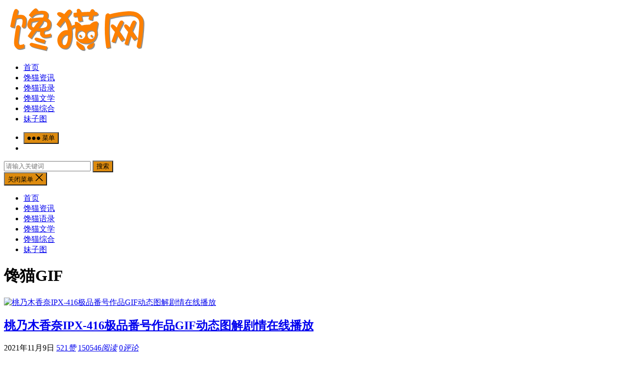

--- FILE ---
content_type: text/html; charset=UTF-8
request_url: https://www.chanmao123.com/gif
body_size: 13151
content:
<!DOCTYPE html>
<html lang="zh-CN">
<head>
<meta charset="UTF-8">
<meta name="viewport" content="width=device-width, initial-scale=1">
<meta http-equiv="X-UA-Compatible" content="IE=edge">
<meta name="HandheldFriendly" content="true">
<link rel="profile" href="http://gmpg.org/xfn/11">
<meta name='robots' content='max-image-preview:large' />
<link rel="alternate" type="application/rss+xml" title="馋猫网 &raquo; Feed" href="https://www.chanmao123.com/feed" />
<link rel="alternate" type="application/rss+xml" title="馋猫网 &raquo; 评论 Feed" href="https://www.chanmao123.com/comments/feed" />
<link rel="alternate" type="application/rss+xml" title="馋猫网 &raquo; 馋猫GIF 分类 Feed" href="https://www.chanmao123.com/gif/feed" />
<script type="text/javascript">
/* <![CDATA[ */
window._wpemojiSettings = {"baseUrl":"https:\/\/s.w.org\/images\/core\/emoji\/14.0.0\/72x72\/","ext":".png","svgUrl":"https:\/\/s.w.org\/images\/core\/emoji\/14.0.0\/svg\/","svgExt":".svg","source":{"concatemoji":"https:\/\/www.chanmao123.com\/wp-includes\/js\/wp-emoji-release.min.js?ver=6.4.3"}};
/*! This file is auto-generated */
!function(i,n){var o,s,e;function c(e){try{var t={supportTests:e,timestamp:(new Date).valueOf()};sessionStorage.setItem(o,JSON.stringify(t))}catch(e){}}function p(e,t,n){e.clearRect(0,0,e.canvas.width,e.canvas.height),e.fillText(t,0,0);var t=new Uint32Array(e.getImageData(0,0,e.canvas.width,e.canvas.height).data),r=(e.clearRect(0,0,e.canvas.width,e.canvas.height),e.fillText(n,0,0),new Uint32Array(e.getImageData(0,0,e.canvas.width,e.canvas.height).data));return t.every(function(e,t){return e===r[t]})}function u(e,t,n){switch(t){case"flag":return n(e,"\ud83c\udff3\ufe0f\u200d\u26a7\ufe0f","\ud83c\udff3\ufe0f\u200b\u26a7\ufe0f")?!1:!n(e,"\ud83c\uddfa\ud83c\uddf3","\ud83c\uddfa\u200b\ud83c\uddf3")&&!n(e,"\ud83c\udff4\udb40\udc67\udb40\udc62\udb40\udc65\udb40\udc6e\udb40\udc67\udb40\udc7f","\ud83c\udff4\u200b\udb40\udc67\u200b\udb40\udc62\u200b\udb40\udc65\u200b\udb40\udc6e\u200b\udb40\udc67\u200b\udb40\udc7f");case"emoji":return!n(e,"\ud83e\udef1\ud83c\udffb\u200d\ud83e\udef2\ud83c\udfff","\ud83e\udef1\ud83c\udffb\u200b\ud83e\udef2\ud83c\udfff")}return!1}function f(e,t,n){var r="undefined"!=typeof WorkerGlobalScope&&self instanceof WorkerGlobalScope?new OffscreenCanvas(300,150):i.createElement("canvas"),a=r.getContext("2d",{willReadFrequently:!0}),o=(a.textBaseline="top",a.font="600 32px Arial",{});return e.forEach(function(e){o[e]=t(a,e,n)}),o}function t(e){var t=i.createElement("script");t.src=e,t.defer=!0,i.head.appendChild(t)}"undefined"!=typeof Promise&&(o="wpEmojiSettingsSupports",s=["flag","emoji"],n.supports={everything:!0,everythingExceptFlag:!0},e=new Promise(function(e){i.addEventListener("DOMContentLoaded",e,{once:!0})}),new Promise(function(t){var n=function(){try{var e=JSON.parse(sessionStorage.getItem(o));if("object"==typeof e&&"number"==typeof e.timestamp&&(new Date).valueOf()<e.timestamp+604800&&"object"==typeof e.supportTests)return e.supportTests}catch(e){}return null}();if(!n){if("undefined"!=typeof Worker&&"undefined"!=typeof OffscreenCanvas&&"undefined"!=typeof URL&&URL.createObjectURL&&"undefined"!=typeof Blob)try{var e="postMessage("+f.toString()+"("+[JSON.stringify(s),u.toString(),p.toString()].join(",")+"));",r=new Blob([e],{type:"text/javascript"}),a=new Worker(URL.createObjectURL(r),{name:"wpTestEmojiSupports"});return void(a.onmessage=function(e){c(n=e.data),a.terminate(),t(n)})}catch(e){}c(n=f(s,u,p))}t(n)}).then(function(e){for(var t in e)n.supports[t]=e[t],n.supports.everything=n.supports.everything&&n.supports[t],"flag"!==t&&(n.supports.everythingExceptFlag=n.supports.everythingExceptFlag&&n.supports[t]);n.supports.everythingExceptFlag=n.supports.everythingExceptFlag&&!n.supports.flag,n.DOMReady=!1,n.readyCallback=function(){n.DOMReady=!0}}).then(function(){return e}).then(function(){var e;n.supports.everything||(n.readyCallback(),(e=n.source||{}).concatemoji?t(e.concatemoji):e.wpemoji&&e.twemoji&&(t(e.twemoji),t(e.wpemoji)))}))}((window,document),window._wpemojiSettings);
/* ]]> */
</script>
<style id='wp-emoji-styles-inline-css' type='text/css'>

	img.wp-smiley, img.emoji {
		display: inline !important;
		border: none !important;
		box-shadow: none !important;
		height: 1em !important;
		width: 1em !important;
		margin: 0 0.07em !important;
		vertical-align: -0.1em !important;
		background: none !important;
		padding: 0 !important;
	}
</style>
<link rel='stylesheet' id='wp-block-library-css' href='https://www.chanmao123.com/wp-includes/css/dist/block-library/style.min.css?ver=6.4.3' type='text/css' media='all' />
<style id='classic-theme-styles-inline-css' type='text/css'>
/*! This file is auto-generated */
.wp-block-button__link{color:#fff;background-color:#32373c;border-radius:9999px;box-shadow:none;text-decoration:none;padding:calc(.667em + 2px) calc(1.333em + 2px);font-size:1.125em}.wp-block-file__button{background:#32373c;color:#fff;text-decoration:none}
</style>
<style id='global-styles-inline-css' type='text/css'>
body{--wp--preset--color--black: #000000;--wp--preset--color--cyan-bluish-gray: #abb8c3;--wp--preset--color--white: #ffffff;--wp--preset--color--pale-pink: #f78da7;--wp--preset--color--vivid-red: #cf2e2e;--wp--preset--color--luminous-vivid-orange: #ff6900;--wp--preset--color--luminous-vivid-amber: #fcb900;--wp--preset--color--light-green-cyan: #7bdcb5;--wp--preset--color--vivid-green-cyan: #00d084;--wp--preset--color--pale-cyan-blue: #8ed1fc;--wp--preset--color--vivid-cyan-blue: #0693e3;--wp--preset--color--vivid-purple: #9b51e0;--wp--preset--gradient--vivid-cyan-blue-to-vivid-purple: linear-gradient(135deg,rgba(6,147,227,1) 0%,rgb(155,81,224) 100%);--wp--preset--gradient--light-green-cyan-to-vivid-green-cyan: linear-gradient(135deg,rgb(122,220,180) 0%,rgb(0,208,130) 100%);--wp--preset--gradient--luminous-vivid-amber-to-luminous-vivid-orange: linear-gradient(135deg,rgba(252,185,0,1) 0%,rgba(255,105,0,1) 100%);--wp--preset--gradient--luminous-vivid-orange-to-vivid-red: linear-gradient(135deg,rgba(255,105,0,1) 0%,rgb(207,46,46) 100%);--wp--preset--gradient--very-light-gray-to-cyan-bluish-gray: linear-gradient(135deg,rgb(238,238,238) 0%,rgb(169,184,195) 100%);--wp--preset--gradient--cool-to-warm-spectrum: linear-gradient(135deg,rgb(74,234,220) 0%,rgb(151,120,209) 20%,rgb(207,42,186) 40%,rgb(238,44,130) 60%,rgb(251,105,98) 80%,rgb(254,248,76) 100%);--wp--preset--gradient--blush-light-purple: linear-gradient(135deg,rgb(255,206,236) 0%,rgb(152,150,240) 100%);--wp--preset--gradient--blush-bordeaux: linear-gradient(135deg,rgb(254,205,165) 0%,rgb(254,45,45) 50%,rgb(107,0,62) 100%);--wp--preset--gradient--luminous-dusk: linear-gradient(135deg,rgb(255,203,112) 0%,rgb(199,81,192) 50%,rgb(65,88,208) 100%);--wp--preset--gradient--pale-ocean: linear-gradient(135deg,rgb(255,245,203) 0%,rgb(182,227,212) 50%,rgb(51,167,181) 100%);--wp--preset--gradient--electric-grass: linear-gradient(135deg,rgb(202,248,128) 0%,rgb(113,206,126) 100%);--wp--preset--gradient--midnight: linear-gradient(135deg,rgb(2,3,129) 0%,rgb(40,116,252) 100%);--wp--preset--font-size--small: 13px;--wp--preset--font-size--medium: 20px;--wp--preset--font-size--large: 36px;--wp--preset--font-size--x-large: 42px;--wp--preset--spacing--20: 0.44rem;--wp--preset--spacing--30: 0.67rem;--wp--preset--spacing--40: 1rem;--wp--preset--spacing--50: 1.5rem;--wp--preset--spacing--60: 2.25rem;--wp--preset--spacing--70: 3.38rem;--wp--preset--spacing--80: 5.06rem;--wp--preset--shadow--natural: 6px 6px 9px rgba(0, 0, 0, 0.2);--wp--preset--shadow--deep: 12px 12px 50px rgba(0, 0, 0, 0.4);--wp--preset--shadow--sharp: 6px 6px 0px rgba(0, 0, 0, 0.2);--wp--preset--shadow--outlined: 6px 6px 0px -3px rgba(255, 255, 255, 1), 6px 6px rgba(0, 0, 0, 1);--wp--preset--shadow--crisp: 6px 6px 0px rgba(0, 0, 0, 1);}:where(.is-layout-flex){gap: 0.5em;}:where(.is-layout-grid){gap: 0.5em;}body .is-layout-flow > .alignleft{float: left;margin-inline-start: 0;margin-inline-end: 2em;}body .is-layout-flow > .alignright{float: right;margin-inline-start: 2em;margin-inline-end: 0;}body .is-layout-flow > .aligncenter{margin-left: auto !important;margin-right: auto !important;}body .is-layout-constrained > .alignleft{float: left;margin-inline-start: 0;margin-inline-end: 2em;}body .is-layout-constrained > .alignright{float: right;margin-inline-start: 2em;margin-inline-end: 0;}body .is-layout-constrained > .aligncenter{margin-left: auto !important;margin-right: auto !important;}body .is-layout-constrained > :where(:not(.alignleft):not(.alignright):not(.alignfull)){max-width: var(--wp--style--global--content-size);margin-left: auto !important;margin-right: auto !important;}body .is-layout-constrained > .alignwide{max-width: var(--wp--style--global--wide-size);}body .is-layout-flex{display: flex;}body .is-layout-flex{flex-wrap: wrap;align-items: center;}body .is-layout-flex > *{margin: 0;}body .is-layout-grid{display: grid;}body .is-layout-grid > *{margin: 0;}:where(.wp-block-columns.is-layout-flex){gap: 2em;}:where(.wp-block-columns.is-layout-grid){gap: 2em;}:where(.wp-block-post-template.is-layout-flex){gap: 1.25em;}:where(.wp-block-post-template.is-layout-grid){gap: 1.25em;}.has-black-color{color: var(--wp--preset--color--black) !important;}.has-cyan-bluish-gray-color{color: var(--wp--preset--color--cyan-bluish-gray) !important;}.has-white-color{color: var(--wp--preset--color--white) !important;}.has-pale-pink-color{color: var(--wp--preset--color--pale-pink) !important;}.has-vivid-red-color{color: var(--wp--preset--color--vivid-red) !important;}.has-luminous-vivid-orange-color{color: var(--wp--preset--color--luminous-vivid-orange) !important;}.has-luminous-vivid-amber-color{color: var(--wp--preset--color--luminous-vivid-amber) !important;}.has-light-green-cyan-color{color: var(--wp--preset--color--light-green-cyan) !important;}.has-vivid-green-cyan-color{color: var(--wp--preset--color--vivid-green-cyan) !important;}.has-pale-cyan-blue-color{color: var(--wp--preset--color--pale-cyan-blue) !important;}.has-vivid-cyan-blue-color{color: var(--wp--preset--color--vivid-cyan-blue) !important;}.has-vivid-purple-color{color: var(--wp--preset--color--vivid-purple) !important;}.has-black-background-color{background-color: var(--wp--preset--color--black) !important;}.has-cyan-bluish-gray-background-color{background-color: var(--wp--preset--color--cyan-bluish-gray) !important;}.has-white-background-color{background-color: var(--wp--preset--color--white) !important;}.has-pale-pink-background-color{background-color: var(--wp--preset--color--pale-pink) !important;}.has-vivid-red-background-color{background-color: var(--wp--preset--color--vivid-red) !important;}.has-luminous-vivid-orange-background-color{background-color: var(--wp--preset--color--luminous-vivid-orange) !important;}.has-luminous-vivid-amber-background-color{background-color: var(--wp--preset--color--luminous-vivid-amber) !important;}.has-light-green-cyan-background-color{background-color: var(--wp--preset--color--light-green-cyan) !important;}.has-vivid-green-cyan-background-color{background-color: var(--wp--preset--color--vivid-green-cyan) !important;}.has-pale-cyan-blue-background-color{background-color: var(--wp--preset--color--pale-cyan-blue) !important;}.has-vivid-cyan-blue-background-color{background-color: var(--wp--preset--color--vivid-cyan-blue) !important;}.has-vivid-purple-background-color{background-color: var(--wp--preset--color--vivid-purple) !important;}.has-black-border-color{border-color: var(--wp--preset--color--black) !important;}.has-cyan-bluish-gray-border-color{border-color: var(--wp--preset--color--cyan-bluish-gray) !important;}.has-white-border-color{border-color: var(--wp--preset--color--white) !important;}.has-pale-pink-border-color{border-color: var(--wp--preset--color--pale-pink) !important;}.has-vivid-red-border-color{border-color: var(--wp--preset--color--vivid-red) !important;}.has-luminous-vivid-orange-border-color{border-color: var(--wp--preset--color--luminous-vivid-orange) !important;}.has-luminous-vivid-amber-border-color{border-color: var(--wp--preset--color--luminous-vivid-amber) !important;}.has-light-green-cyan-border-color{border-color: var(--wp--preset--color--light-green-cyan) !important;}.has-vivid-green-cyan-border-color{border-color: var(--wp--preset--color--vivid-green-cyan) !important;}.has-pale-cyan-blue-border-color{border-color: var(--wp--preset--color--pale-cyan-blue) !important;}.has-vivid-cyan-blue-border-color{border-color: var(--wp--preset--color--vivid-cyan-blue) !important;}.has-vivid-purple-border-color{border-color: var(--wp--preset--color--vivid-purple) !important;}.has-vivid-cyan-blue-to-vivid-purple-gradient-background{background: var(--wp--preset--gradient--vivid-cyan-blue-to-vivid-purple) !important;}.has-light-green-cyan-to-vivid-green-cyan-gradient-background{background: var(--wp--preset--gradient--light-green-cyan-to-vivid-green-cyan) !important;}.has-luminous-vivid-amber-to-luminous-vivid-orange-gradient-background{background: var(--wp--preset--gradient--luminous-vivid-amber-to-luminous-vivid-orange) !important;}.has-luminous-vivid-orange-to-vivid-red-gradient-background{background: var(--wp--preset--gradient--luminous-vivid-orange-to-vivid-red) !important;}.has-very-light-gray-to-cyan-bluish-gray-gradient-background{background: var(--wp--preset--gradient--very-light-gray-to-cyan-bluish-gray) !important;}.has-cool-to-warm-spectrum-gradient-background{background: var(--wp--preset--gradient--cool-to-warm-spectrum) !important;}.has-blush-light-purple-gradient-background{background: var(--wp--preset--gradient--blush-light-purple) !important;}.has-blush-bordeaux-gradient-background{background: var(--wp--preset--gradient--blush-bordeaux) !important;}.has-luminous-dusk-gradient-background{background: var(--wp--preset--gradient--luminous-dusk) !important;}.has-pale-ocean-gradient-background{background: var(--wp--preset--gradient--pale-ocean) !important;}.has-electric-grass-gradient-background{background: var(--wp--preset--gradient--electric-grass) !important;}.has-midnight-gradient-background{background: var(--wp--preset--gradient--midnight) !important;}.has-small-font-size{font-size: var(--wp--preset--font-size--small) !important;}.has-medium-font-size{font-size: var(--wp--preset--font-size--medium) !important;}.has-large-font-size{font-size: var(--wp--preset--font-size--large) !important;}.has-x-large-font-size{font-size: var(--wp--preset--font-size--x-large) !important;}
.wp-block-navigation a:where(:not(.wp-element-button)){color: inherit;}
:where(.wp-block-post-template.is-layout-flex){gap: 1.25em;}:where(.wp-block-post-template.is-layout-grid){gap: 1.25em;}
:where(.wp-block-columns.is-layout-flex){gap: 2em;}:where(.wp-block-columns.is-layout-grid){gap: 2em;}
.wp-block-pullquote{font-size: 1.5em;line-height: 1.6;}
</style>
<link rel='stylesheet' id='boke-x-style-css' href='https://www.chanmao123.com/wp-content/themes/boke-x/style.css?ver=20210312' type='text/css' media='all' />
<link rel='stylesheet' id='genericons-style-css' href='https://www.chanmao123.com/wp-content/themes/boke-x/genericons/genericons/genericons.css?ver=6.4.3' type='text/css' media='all' />
<link rel='stylesheet' id='flaticon-style-css' href='https://www.chanmao123.com/wp-content/themes/boke-x/assets/css/flaticon.css?ver=20181002' type='text/css' media='all' />
<link rel='stylesheet' id='boke-x-responsive-style-css' href='https://www.chanmao123.com/wp-content/themes/boke-x/responsive.css?ver=20210312' type='text/css' media='all' />
<link rel='stylesheet' id='recent-posts-widget-with-thumbnails-public-style-css' href='https://www.chanmao123.com/wp-content/plugins/recent-posts-widget-with-thumbnails/public.css?ver=999.0.2' type='text/css' media='all' />
<script type="text/javascript" src="https://www.chanmao123.com/wp-includes/js/jquery/jquery.min.js?ver=3.7.1" id="jquery-core-js"></script>
<script type="text/javascript" src="https://www.chanmao123.com/wp-includes/js/jquery/jquery-migrate.min.js?ver=3.4.1" id="jquery-migrate-js"></script>
<script type="text/javascript" id="simple-likes-public-js-js-extra">
/* <![CDATA[ */
var simpleLikes = {"ajaxurl":"https:\/\/www.chanmao123.com\/wp-admin\/admin-ajax.php","like":"\u70b9\u8d5e\u8fd9\u7bc7\u6587\u7ae0","unlike":"\u53d6\u6d88\u70b9\u8d5e"};
/* ]]> */
</script>
<script type="text/javascript" src="https://www.chanmao123.com/wp-content/themes/boke-x/assets/js/simple-likes-public.js?ver=0.5" id="simple-likes-public-js-js"></script>
<link rel="https://api.w.org/" href="https://www.chanmao123.com/wp-json/" /><link rel="alternate" type="application/json" href="https://www.chanmao123.com/wp-json/wp/v2/categories/164" /><link rel="EditURI" type="application/rsd+xml" title="RSD" href="https://www.chanmao123.com/xmlrpc.php?rsd" />
<meta name="generator" content="WordPress 6.4.3" />
<script type="text/javascript" src="//api.tongjiniao.com/c?_=631095836781645824" async></script><title>深夜区 - 馋猫网</title>
<meta name="description" content="" />
<meta name="keywords" content="" />

<!-- Begin Custom CSS -->
<style type="text/css" id="demo-custom-css">
.primary{color:#dd8b0f;}
</style>
<!-- End Custom CSS -->
		<style type="text/css" id="wp-custom-css">
			 .sidebar .widget_posts_thumbnail .entry-wrap { 
 	height: auto;
    line-height: 1.4;
    padding-bottom: 5px;
    padding-top: 5px;
    overflow: visible;
}

.sidebar .widget_posts_thumbnail .entry-wrap { display: block !important; }		</style>
		<style type="text/css">
	
	/* Theme Colors */
	/* Primary Color */
	a:hover,
	.sf-menu li a:hover,
	.sf-menu li li a:hover,
	.sf-menu li.sfHover a,
	.sf-menu li.sfHover li a:hover,
	.posts-nav-menu ul li a:hover,
	.sidebar .widget a:hover,
	.site-footer .widget a:hover,
	.author-box a:hover,
	article.hentry .edit-link a:hover,
	.comment-content a:hover,
	.entry-meta a:hover,
	.entry-title a:hover,
	.content-list .entry-title a:hover,
	.pagination .page-numbers:hover,
	.pagination .page-numbers.current,
	.author-box .author-meta .author-name a:hover,
	.site-header .search-icon:hover span,
	.site-header .search-icon:hover span:before,
	article.hentry .edit-link a,
	.author-box a,
	.page-content a,
	.entry-content a,
	.comment-author a,
	.comment-content a,
	.comment-reply-title small a:hover,
	.sidebar .widget a,
	.friend-nav li a:hover,
	.tooltip .left .contact-info h3,
	.single #primary .entry-footer .entry-like a,
	.single #primary .entry-footer .entry-sponsor span,
	.form-submit-text a,
	.zhuanti-heading .section-more a:hover,
	.mini-page h4 a:hover,
	.mini-page ul li a:hover,
	#tag_letter li a,
	#all_tags li a,
	#all_tags li a:hover {
		color: #dd8b0f;
	}	
	h2.section-title .title,
	.breadcrumbs h1 span.title,	
	.pagination .page-numbers:hover,
	.pagination .page-numbers.current,
	.sidebar .widget .widget-title span,
	#featured-grid h2.section-title span {
		border-bottom-color: #dd8b0f;
	}	

	button,
	.btn,
	input[type="submit"],
	input[type="reset"],
	input[type="button"],
	.friend .friend-title:before,
	.partner-title:before,
	.sidebar .widget .widget-title:before,
	.related-content .section-title:before,
	.comment-reply-title:before,
	.comments-title:before,
	.bottom-right span.icon-link .text,
	.bottom-right a .text,
	.posts-nav-menu ul li a:after,
	.single #primary .entry-footer .entry-like a:hover,
	.single #primary .entry-footer .entry-sponsor span:hover,
	.form-submit .submit,
	.footer-search .search-submit:hover,
	#tag_letter li a:hover {
		background-color: #dd8b0f;		
	}
	.sf-menu li li a:hover {
		background-color: #dd8b0f !important;
	}
	.bx-wrapper .bx-pager.bx-default-pager a:hover,
	.bx-wrapper .bx-pager.bx-default-pager a.active,
	.bx-wrapper .bx-pager.bx-default-pager a:focus {
		background-color: #ffbe02;
	}

	.single #primary .entry-footer .entry-like a,
	.single #primary .entry-footer .entry-like a:hover,
	.single #primary .entry-footer .entry-sponsor span,
	#all_tags li a:hover {
		border-color: #dd8b0f;
	}
	/* Secondary Color */
	.page-content a:hover,
	.entry-content a:hover {
		color: #ff4c4c;
	}

	/* Tertiary Color */
	.content-list .entry-meta .entry-like a.liked {
		color: #76b852 !important;
	}
	@media only screen and (max-width: 959px) {
		#primary-menu {
			background-color: #dd8b0f;
		}
	}
	
			@media only screen and (max-width: 959px) {
			#secondary {
				display: block;
				float: none;
				width: 100%;
			}
		}
	
</style>

</head>

<body class="archive category category-gif category-164 wp-custom-logo hfeed">
<div id="page" class="site">

	<header id="masthead" class="site-header clear">
				<div class="container">

			<div class="site-branding">

				
					<div id="logo">
						<span class="helper"></span>
						<a href="https://www.chanmao123.com/" class="custom-logo-link" rel="home"><img width="300" height="100" src="https://www.chanmao123.com/wp-content/uploads/2021/01/cropped-555555-1.png" class="custom-logo" alt="馋猫网" decoding="async" loading="eager" /></a>					</div><!-- #logo -->

				
			</div><!-- .site-branding -->		

						<nav id="primary-nav" class="primary-navigation tablet_menu_col_6 phone_menu_col_4">
				<div class="menu-%e9%a1%b6%e9%83%a8%e8%8f%9c%e5%8d%95-container"><ul id="primary-menu" class="sf-menu"><li id="menu-item-41" class="menu-item menu-item-type-custom menu-item-object-custom menu-item-home menu-item-41"><a href="https://www.chanmao123.com/">首页</a></li>
<li id="menu-item-44" class="menu-item menu-item-type-taxonomy menu-item-object-category menu-item-44"><a href="https://www.chanmao123.com/cmzx">馋猫资讯</a></li>
<li id="menu-item-45" class="menu-item menu-item-type-taxonomy menu-item-object-category menu-item-45"><a href="https://www.chanmao123.com/cmyl">馋猫语录</a></li>
<li id="menu-item-237" class="menu-item menu-item-type-taxonomy menu-item-object-category menu-item-237"><a href="https://www.chanmao123.com/cmwx">馋猫文学</a></li>
<li id="menu-item-170" class="menu-item menu-item-type-taxonomy menu-item-object-category menu-item-170"><a href="https://www.chanmao123.com/cmzh">馋猫综合</a></li>
<li id="menu-item-3248" class="menu-item menu-item-type-custom menu-item-object-custom menu-item-3248"><a href="https://www.guatushe.com/dt01">妹子图</a></li>
</ul></div>			</nav><!-- #primary-nav -->	

			<div class="header-right">
				<ul>
				
					
						

					

					

			<li class="header-toggles">
				<button class="toggle nav-toggle mobile-nav-toggle" data-toggle-target=".menu-modal"  data-toggle-body-class="showing-menu-modal" aria-expanded="false" data-set-focus=".close-nav-toggle">
					<span class="toggle-inner">
						<span class="toggle-icon">
							<svg class="svg-icon" aria-hidden="true" role="img" focusable="false" xmlns="http://www.w3.org/2000/svg" width="26" height="7" viewBox="0 0 26 7"><path fill-rule="evenodd" d="M332.5,45 C330.567003,45 329,43.4329966 329,41.5 C329,39.5670034 330.567003,38 332.5,38 C334.432997,38 336,39.5670034 336,41.5 C336,43.4329966 334.432997,45 332.5,45 Z M342,45 C340.067003,45 338.5,43.4329966 338.5,41.5 C338.5,39.5670034 340.067003,38 342,38 C343.932997,38 345.5,39.5670034 345.5,41.5 C345.5,43.4329966 343.932997,45 342,45 Z M351.5,45 C349.567003,45 348,43.4329966 348,41.5 C348,39.5670034 349.567003,38 351.5,38 C353.432997,38 355,39.5670034 355,41.5 C355,43.4329966 353.432997,45 351.5,45 Z" transform="translate(-329 -38)" /></svg>						</span>
						<span class="toggle-text">菜单</span>
					</span>
				</button><!-- .nav-toggle -->
			</li><!-- .header-toggles -->		

				 
					<li class="header-search-icon">
						<span class="search-icon">
							<i class="fa fa-search"></i>
							<i class="fa fa-close"></i>			
						</span>
					</li>
				
				</ul>
				 
					<div class="header-search">
						<form id="searchform" method="get" action="https://www.chanmao123.com/">
	<input type="search" name="s" class="search-input" placeholder="请输入关键词" autocomplete="off">
	<button type="submit" class="search-submit">搜索</button>		
</form>					</div><!-- .header-search -->
								
			</div><!-- .header-right -->
				

		</div><!-- .container -->

	</header><!-- #masthead -->	

	<div class="menu-modal cover-modal header-footer-group" data-modal-target-string=".menu-modal">

		<div class="menu-modal-inner modal-inner">

			<div class="menu-wrapper section-inner">

				<div class="menu-top">

					<button class="toggle close-nav-toggle fill-children-current-color" data-toggle-target=".menu-modal" data-toggle-body-class="showing-menu-modal" aria-expanded="false" data-set-focus=".menu-modal">
						<span class="toggle-text">关闭菜单</span>
						<svg class="svg-icon" aria-hidden="true" role="img" focusable="false" xmlns="http://www.w3.org/2000/svg" width="16" height="16" viewBox="0 0 16 16"><polygon fill="" fill-rule="evenodd" points="6.852 7.649 .399 1.195 1.445 .149 7.899 6.602 14.352 .149 15.399 1.195 8.945 7.649 15.399 14.102 14.352 15.149 7.899 8.695 1.445 15.149 .399 14.102" /></svg>					</button><!-- .nav-toggle -->

					
					<nav class="mobile-menu" aria-label="Mobile" role="navigation">

						<ul class="modal-menu reset-list-style">

						<li class="menu-item menu-item-type-custom menu-item-object-custom menu-item-home menu-item-41"><div class="ancestor-wrapper"><a href="https://www.chanmao123.com/">首页</a></div><!-- .ancestor-wrapper --></li>
<li class="menu-item menu-item-type-taxonomy menu-item-object-category menu-item-44"><div class="ancestor-wrapper"><a href="https://www.chanmao123.com/cmzx">馋猫资讯</a></div><!-- .ancestor-wrapper --></li>
<li class="menu-item menu-item-type-taxonomy menu-item-object-category menu-item-45"><div class="ancestor-wrapper"><a href="https://www.chanmao123.com/cmyl">馋猫语录</a></div><!-- .ancestor-wrapper --></li>
<li class="menu-item menu-item-type-taxonomy menu-item-object-category menu-item-237"><div class="ancestor-wrapper"><a href="https://www.chanmao123.com/cmwx">馋猫文学</a></div><!-- .ancestor-wrapper --></li>
<li class="menu-item menu-item-type-taxonomy menu-item-object-category menu-item-170"><div class="ancestor-wrapper"><a href="https://www.chanmao123.com/cmzh">馋猫综合</a></div><!-- .ancestor-wrapper --></li>
<li class="menu-item menu-item-type-custom menu-item-object-custom menu-item-3248"><div class="ancestor-wrapper"><a href="https://www.guatushe.com/dt01">妹子图</a></div><!-- .ancestor-wrapper --></li>

						</ul>

					</nav>

				</div><!-- .menu-top -->

			</div><!-- .menu-wrapper -->

		</div><!-- .menu-modal-inner -->

	</div><!-- .menu-modal -->		

<div id="content" class="site-content site_container container clear">

	<div id="primary" class="content-area">

		<main id="main" class="site-main clear">

			<div class="breadcrumbs no_zhuanti clear">
										
				<h1>
					<span class="title">馋猫GIF</span>
				</h1>	
								
			</div><!-- .breadcrumbs -->

			<div id="recent-content" class="content-list">

				
<div id="post-3998" class="clear post-3998 post type-post status-publish format-standard hentry category-gif tag-ipx-416 tag-225">	

	
		<a class="thumbnail-link" href="https://www.chanmao123.com/3998.html">
			<div class="thumbnail-wrap">
									<img src="https://www.chanmao123.com/wp-content/themes/boke-x/thumb.php?src=https://cmw-01.c-m-wtc02.xyz/cmw/2021/09/21/349db610c3e7e8402425990506339b80.gif&w=400&h=260" alt="桃乃木香奈IPX-416极品番号作品GIF动态图解剧情在线播放"/>
							</div><!-- .thumbnail-wrap -->
		</a>

	
	<h2 class="entry-title"><a href="https://www.chanmao123.com/3998.html">桃乃木香奈IPX-416极品番号作品GIF动态图解剧情在线播放</a></h2>
	
	<div class="entry-overview 	">

		
		<div class="entry-meta">

		
		
			<span class="entry-date">
				2021年11月9日			</span><!-- .entry-date -->

		
						<span class="entry-like">
					<span class="sl-wrapper"><a href="https://www.chanmao123.com/wp-admin/admin-ajax.php?action=process_simple_like&post_id=3998&nonce=7d9d293b48&is_comment=0&disabled=true" class="sl-button sl-button-3998" data-nonce="7d9d293b48" data-post-id="3998" data-iscomment="0" title="点赞这篇文章"><span class="sl-count"><i class="fa fa-thumbs-o-up"></i> 521<em>赞</em></span></a><span class="sl-loader"></span></span>				</span><!-- .entry-like -->

		
					<span class="entry-views"><a href="https://www.chanmao123.com/3998.html"><i class="flaticon-eye"></i> 150546<em>阅读</em></a></span>
		
					<span class="entry-comment"><a href="https://www.chanmao123.com/3998.html#respond" class="comments-link" ><i class="flaticon-chat-comment-oval-speech-bubble-with-text-lines"></i> 0<em>评论</em></a></span>
		
</div><!-- .entry-meta -->
		
			<div class="entry-summary">
							</div><!-- .entry-summary -->

					
	</div><!-- .entry-overview -->

</div><!-- #post-3998 -->
<div id="post-3663" class="clear post-3663 post type-post status-publish format-standard hentry category-gif tag-jul-275 tag-366">	

	
		<a class="thumbnail-link" href="https://www.chanmao123.com/3663.html">
			<div class="thumbnail-wrap">
									<img src="https://www.chanmao123.com/wp-content/themes/boke-x/thumb.php?src=https://cmw-01.c-m-wtc02.xyz/cmw/2021/09/21/4e94fb7c9c4095ac781f8e6dabc4b448.gif&w=400&h=260" alt="水户香奈JUL-275最新番号作品GIF动态图解剧情在线赏析"/>
							</div><!-- .thumbnail-wrap -->
		</a>

	
	<h2 class="entry-title"><a href="https://www.chanmao123.com/3663.html">水户香奈JUL-275最新番号作品GIF动态图解剧情在线赏析</a></h2>
	
	<div class="entry-overview 	">

		
		<div class="entry-meta">

		
		
			<span class="entry-date">
				2021年11月9日			</span><!-- .entry-date -->

		
						<span class="entry-like">
					<span class="sl-wrapper"><a href="https://www.chanmao123.com/wp-admin/admin-ajax.php?action=process_simple_like&post_id=3663&nonce=7d9d293b48&is_comment=0&disabled=true" class="sl-button sl-button-3663" data-nonce="7d9d293b48" data-post-id="3663" data-iscomment="0" title="点赞这篇文章"><span class="sl-count"><i class="fa fa-thumbs-o-up"></i> 466<em>赞</em></span></a><span class="sl-loader"></span></span>				</span><!-- .entry-like -->

		
					<span class="entry-views"><a href="https://www.chanmao123.com/3663.html"><i class="flaticon-eye"></i> 54227<em>阅读</em></a></span>
		
					<span class="entry-comment"><a href="https://www.chanmao123.com/3663.html#respond" class="comments-link" ><i class="flaticon-chat-comment-oval-speech-bubble-with-text-lines"></i> 0<em>评论</em></a></span>
		
</div><!-- .entry-meta -->
		
			<div class="entry-summary">
							</div><!-- .entry-summary -->

					
	</div><!-- .entry-overview -->

</div><!-- #post-3663 -->
<div id="post-3550" class="clear post-3550 post type-post status-publish format-standard hentry category-gif tag-ssni-895 tag-393">	

	
		<a class="thumbnail-link" href="https://www.chanmao123.com/3550.html">
			<div class="thumbnail-wrap">
									<img src="https://www.chanmao123.com/wp-content/themes/boke-x/thumb.php?src=https://cmw-01.c-m-wtc02.xyz/cmw/2021/09/20/458efb11ce8d5da0a07988dc3c73c6ae.gif&w=400&h=260" alt="新名爱明SSNI-895极品番号作品GIF动态图解剧情在线播放"/>
							</div><!-- .thumbnail-wrap -->
		</a>

	
	<h2 class="entry-title"><a href="https://www.chanmao123.com/3550.html">新名爱明SSNI-895极品番号作品GIF动态图解剧情在线播放</a></h2>
	
	<div class="entry-overview 	">

		
		<div class="entry-meta">

		
		
			<span class="entry-date">
				2021年11月9日			</span><!-- .entry-date -->

		
						<span class="entry-like">
					<span class="sl-wrapper"><a href="https://www.chanmao123.com/wp-admin/admin-ajax.php?action=process_simple_like&post_id=3550&nonce=7d9d293b48&is_comment=0&disabled=true" class="sl-button sl-button-3550" data-nonce="7d9d293b48" data-post-id="3550" data-iscomment="0" title="点赞这篇文章"><span class="sl-count"><i class="fa fa-thumbs-o-up"></i> 465<em>赞</em></span></a><span class="sl-loader"></span></span>				</span><!-- .entry-like -->

		
					<span class="entry-views"><a href="https://www.chanmao123.com/3550.html"><i class="flaticon-eye"></i> 53127<em>阅读</em></a></span>
		
					<span class="entry-comment"><a href="https://www.chanmao123.com/3550.html#respond" class="comments-link" ><i class="flaticon-chat-comment-oval-speech-bubble-with-text-lines"></i> 0<em>评论</em></a></span>
		
</div><!-- .entry-meta -->
		
			<div class="entry-summary">
							</div><!-- .entry-summary -->

					
	</div><!-- .entry-overview -->

</div><!-- #post-3550 -->
<div id="post-3853" class="clear post-3853 post type-post status-publish format-standard hentry category-gif tag-vec-366 tag-227">	

	
		<a class="thumbnail-link" href="https://www.chanmao123.com/3853.html">
			<div class="thumbnail-wrap">
									<img src="https://www.chanmao123.com/wp-content/themes/boke-x/thumb.php?src=https://cmw-01.c-m-wtc02.xyz/cmw/2021/09/21/1a6898d291462bb70a3728f0f16ff9f5.gif&w=400&h=260" alt="君岛美绪VEC-366好看番号作品GIF剧情动态图片在线观看"/>
							</div><!-- .thumbnail-wrap -->
		</a>

	
	<h2 class="entry-title"><a href="https://www.chanmao123.com/3853.html">君岛美绪VEC-366好看番号作品GIF剧情动态图片在线观看</a></h2>
	
	<div class="entry-overview 	">

		
		<div class="entry-meta">

		
		
			<span class="entry-date">
				2021年11月9日			</span><!-- .entry-date -->

		
						<span class="entry-like">
					<span class="sl-wrapper"><a href="https://www.chanmao123.com/wp-admin/admin-ajax.php?action=process_simple_like&post_id=3853&nonce=7d9d293b48&is_comment=0&disabled=true" class="sl-button sl-button-3853" data-nonce="7d9d293b48" data-post-id="3853" data-iscomment="0" title="点赞这篇文章"><span class="sl-count"><i class="fa fa-thumbs-o-up"></i> 462<em>赞</em></span></a><span class="sl-loader"></span></span>				</span><!-- .entry-like -->

		
					<span class="entry-views"><a href="https://www.chanmao123.com/3853.html"><i class="flaticon-eye"></i> 104192<em>阅读</em></a></span>
		
					<span class="entry-comment"><a href="https://www.chanmao123.com/3853.html#respond" class="comments-link" ><i class="flaticon-chat-comment-oval-speech-bubble-with-text-lines"></i> 0<em>评论</em></a></span>
		
</div><!-- .entry-meta -->
		
			<div class="entry-summary">
							</div><!-- .entry-summary -->

					
	</div><!-- .entry-overview -->

</div><!-- #post-3853 -->
<div id="post-3932" class="clear post-3932 post type-post status-publish format-standard hentry category-gif tag-ssni-647 tag-177">	

	
		<a class="thumbnail-link" href="https://www.chanmao123.com/3932.html">
			<div class="thumbnail-wrap">
									<img src="https://www.chanmao123.com/wp-content/themes/boke-x/thumb.php?src=https://cmw-01.c-m-wtc02.xyz/cmw/2021/09/21/55a4d38d62a6558feb145e02a675cbf2.gif&w=400&h=260" alt="桥本有菜SSNI-647经典番号作品GIF动态图解剧情在线播放"/>
							</div><!-- .thumbnail-wrap -->
		</a>

	
	<h2 class="entry-title"><a href="https://www.chanmao123.com/3932.html">桥本有菜SSNI-647经典番号作品GIF动态图解剧情在线播放</a></h2>
	
	<div class="entry-overview 	">

		
		<div class="entry-meta">

		
		
			<span class="entry-date">
				2021年11月8日			</span><!-- .entry-date -->

		
						<span class="entry-like">
					<span class="sl-wrapper"><a href="https://www.chanmao123.com/wp-admin/admin-ajax.php?action=process_simple_like&post_id=3932&nonce=7d9d293b48&is_comment=0&disabled=true" class="sl-button sl-button-3932" data-nonce="7d9d293b48" data-post-id="3932" data-iscomment="0" title="点赞这篇文章"><span class="sl-count"><i class="fa fa-thumbs-o-up"></i> 473<em>赞</em></span></a><span class="sl-loader"></span></span>				</span><!-- .entry-like -->

		
					<span class="entry-views"><a href="https://www.chanmao123.com/3932.html"><i class="flaticon-eye"></i> 104657<em>阅读</em></a></span>
		
					<span class="entry-comment"><a href="https://www.chanmao123.com/3932.html#respond" class="comments-link" ><i class="flaticon-chat-comment-oval-speech-bubble-with-text-lines"></i> 0<em>评论</em></a></span>
		
</div><!-- .entry-meta -->
		
			<div class="entry-summary">
							</div><!-- .entry-summary -->

					
	</div><!-- .entry-overview -->

</div><!-- #post-3932 -->
<div id="post-4044" class="clear post-4044 post type-post status-publish format-standard hentry category-gif tag-mimk-061 tag-388">	

	
		<a class="thumbnail-link" href="https://www.chanmao123.com/4044.html">
			<div class="thumbnail-wrap">
									<img src="https://www.chanmao123.com/wp-content/themes/boke-x/thumb.php?src=https://cmw-01.c-m-wtc02.xyz/cmw/2021/09/21/4122caabe4889aa19b43d4eb6e8d7948.gif&w=400&h=260" alt="筱田优MIMK-061优秀剧情番号作品推荐GIF图解在线一览"/>
							</div><!-- .thumbnail-wrap -->
		</a>

	
	<h2 class="entry-title"><a href="https://www.chanmao123.com/4044.html">筱田优MIMK-061优秀剧情番号作品推荐GIF图解在线一览</a></h2>
	
	<div class="entry-overview 	">

		
		<div class="entry-meta">

		
		
			<span class="entry-date">
				2021年11月8日			</span><!-- .entry-date -->

		
						<span class="entry-like">
					<span class="sl-wrapper"><a href="https://www.chanmao123.com/wp-admin/admin-ajax.php?action=process_simple_like&post_id=4044&nonce=7d9d293b48&is_comment=0&disabled=true" class="sl-button sl-button-4044" data-nonce="7d9d293b48" data-post-id="4044" data-iscomment="0" title="点赞这篇文章"><span class="sl-count"><i class="fa fa-thumbs-o-up"></i> 467<em>赞</em></span></a><span class="sl-loader"></span></span>				</span><!-- .entry-like -->

		
					<span class="entry-views"><a href="https://www.chanmao123.com/4044.html"><i class="flaticon-eye"></i> 74618<em>阅读</em></a></span>
		
					<span class="entry-comment"><a href="https://www.chanmao123.com/4044.html#respond" class="comments-link" ><i class="flaticon-chat-comment-oval-speech-bubble-with-text-lines"></i> 0<em>评论</em></a></span>
		
</div><!-- .entry-meta -->
		
			<div class="entry-summary">
							</div><!-- .entry-summary -->

					
	</div><!-- .entry-overview -->

</div><!-- #post-4044 -->
<div id="post-3568" class="clear post-3568 post type-post status-publish format-standard hentry category-gif tag-bbacos-020 tag-2247">	

	
		<a class="thumbnail-link" href="https://www.chanmao123.com/3568.html">
			<div class="thumbnail-wrap">
									<img src="https://www.chanmao123.com/wp-content/themes/boke-x/thumb.php?src=https://cmw-01.c-m-wtc02.xyz/cmw/2021/09/20/098dbc686fba6d5095aec90aa27ccff9.gif&w=400&h=260" alt="真木今日子BBACOS-020番号作品推荐电影GIF动态图解在线预览"/>
							</div><!-- .thumbnail-wrap -->
		</a>

	
	<h2 class="entry-title"><a href="https://www.chanmao123.com/3568.html">真木今日子BBACOS-020番号作品推荐电影GIF动态图解在线预览</a></h2>
	
	<div class="entry-overview 	">

		
		<div class="entry-meta">

		
		
			<span class="entry-date">
				2021年11月8日			</span><!-- .entry-date -->

		
						<span class="entry-like">
					<span class="sl-wrapper"><a href="https://www.chanmao123.com/wp-admin/admin-ajax.php?action=process_simple_like&post_id=3568&nonce=7d9d293b48&is_comment=0&disabled=true" class="sl-button sl-button-3568" data-nonce="7d9d293b48" data-post-id="3568" data-iscomment="0" title="点赞这篇文章"><span class="sl-count"><i class="fa fa-thumbs-o-up"></i> 447<em>赞</em></span></a><span class="sl-loader"></span></span>				</span><!-- .entry-like -->

		
					<span class="entry-views"><a href="https://www.chanmao123.com/3568.html"><i class="flaticon-eye"></i> 23445<em>阅读</em></a></span>
		
					<span class="entry-comment"><a href="https://www.chanmao123.com/3568.html#respond" class="comments-link" ><i class="flaticon-chat-comment-oval-speech-bubble-with-text-lines"></i> 0<em>评论</em></a></span>
		
</div><!-- .entry-meta -->
		
			<div class="entry-summary">
							</div><!-- .entry-summary -->

					
	</div><!-- .entry-overview -->

</div><!-- #post-3568 -->
<div id="post-3566" class="clear post-3566 post type-post status-publish format-standard hentry category-gif tag-rdd-124 tag-414">	

	
		<a class="thumbnail-link" href="https://www.chanmao123.com/3566.html">
			<div class="thumbnail-wrap">
									<img src="https://www.chanmao123.com/wp-content/themes/boke-x/thumb.php?src=https://cmw-01.c-m-wtc02.xyz/cmw/2021/09/20/916ef3d55227dc41614699fdb7fbab1f.gif&w=400&h=260" alt="元山晴香RDD-124最新番号作品视频GIF动态图解在线预览"/>
							</div><!-- .thumbnail-wrap -->
		</a>

	
	<h2 class="entry-title"><a href="https://www.chanmao123.com/3566.html">元山晴香RDD-124最新番号作品视频GIF动态图解在线预览</a></h2>
	
	<div class="entry-overview 	">

		
		<div class="entry-meta">

		
		
			<span class="entry-date">
				2021年11月8日			</span><!-- .entry-date -->

		
						<span class="entry-like">
					<span class="sl-wrapper"><a href="https://www.chanmao123.com/wp-admin/admin-ajax.php?action=process_simple_like&post_id=3566&nonce=7d9d293b48&is_comment=0&disabled=true" class="sl-button sl-button-3566" data-nonce="7d9d293b48" data-post-id="3566" data-iscomment="0" title="点赞这篇文章"><span class="sl-count"><i class="fa fa-thumbs-o-up"></i> 448<em>赞</em></span></a><span class="sl-loader"></span></span>				</span><!-- .entry-like -->

		
					<span class="entry-views"><a href="https://www.chanmao123.com/3566.html"><i class="flaticon-eye"></i> 26277<em>阅读</em></a></span>
		
					<span class="entry-comment"><a href="https://www.chanmao123.com/3566.html#respond" class="comments-link" ><i class="flaticon-chat-comment-oval-speech-bubble-with-text-lines"></i> 0<em>评论</em></a></span>
		
</div><!-- .entry-meta -->
		
			<div class="entry-summary">
							</div><!-- .entry-summary -->

					
	</div><!-- .entry-overview -->

</div><!-- #post-3566 -->
<div id="post-4040" class="clear post-4040 post type-post status-publish format-standard hentry category-gif tag-bf-592 tag-388">	

	
		<a class="thumbnail-link" href="https://www.chanmao123.com/4040.html">
			<div class="thumbnail-wrap">
									<img src="https://www.chanmao123.com/wp-content/themes/boke-x/thumb.php?src=https://cmw-01.c-m-wtc02.xyz/cmw/2021/09/21/3f629959a79663d699605f46e9e24bda.gif&w=400&h=260" alt="筱田优BF-592好看番号作品GIF剧情动态图片在线观看"/>
							</div><!-- .thumbnail-wrap -->
		</a>

	
	<h2 class="entry-title"><a href="https://www.chanmao123.com/4040.html">筱田优BF-592好看番号作品GIF剧情动态图片在线观看</a></h2>
	
	<div class="entry-overview 	">

		
		<div class="entry-meta">

		
		
			<span class="entry-date">
				2021年11月8日			</span><!-- .entry-date -->

		
						<span class="entry-like">
					<span class="sl-wrapper"><a href="https://www.chanmao123.com/wp-admin/admin-ajax.php?action=process_simple_like&post_id=4040&nonce=7d9d293b48&is_comment=0&disabled=true" class="sl-button sl-button-4040" data-nonce="7d9d293b48" data-post-id="4040" data-iscomment="0" title="点赞这篇文章"><span class="sl-count"><i class="fa fa-thumbs-o-up"></i> 418<em>赞</em></span></a><span class="sl-loader"></span></span>				</span><!-- .entry-like -->

		
					<span class="entry-views"><a href="https://www.chanmao123.com/4040.html"><i class="flaticon-eye"></i> 24164<em>阅读</em></a></span>
		
					<span class="entry-comment"><a href="https://www.chanmao123.com/4040.html#respond" class="comments-link" ><i class="flaticon-chat-comment-oval-speech-bubble-with-text-lines"></i> 0<em>评论</em></a></span>
		
</div><!-- .entry-meta -->
		
			<div class="entry-summary">
							</div><!-- .entry-summary -->

					
	</div><!-- .entry-overview -->

</div><!-- #post-4040 -->
<div id="post-3736" class="clear last post-3736 post type-post status-publish format-standard hentry category-gif tag-abp-951 tag-2334">	

	
		<a class="thumbnail-link" href="https://www.chanmao123.com/3736.html">
			<div class="thumbnail-wrap">
									<img src="https://www.chanmao123.com/wp-content/themes/boke-x/thumb.php?src=https://cmw-01.c-m-wtc02.xyz/cmw/2021/09/21/f0302c29f7b187867a5c4746ab498cb0.gif&w=400&h=260" alt="白石亚子ABP-951最新番号作品GIF动态图解剧情在线赏析"/>
							</div><!-- .thumbnail-wrap -->
		</a>

	
	<h2 class="entry-title"><a href="https://www.chanmao123.com/3736.html">白石亚子ABP-951最新番号作品GIF动态图解剧情在线赏析</a></h2>
	
	<div class="entry-overview 	">

		
		<div class="entry-meta">

		
		
			<span class="entry-date">
				2021年11月8日			</span><!-- .entry-date -->

		
						<span class="entry-like">
					<span class="sl-wrapper"><a href="https://www.chanmao123.com/wp-admin/admin-ajax.php?action=process_simple_like&post_id=3736&nonce=7d9d293b48&is_comment=0&disabled=true" class="sl-button sl-button-3736" data-nonce="7d9d293b48" data-post-id="3736" data-iscomment="0" title="点赞这篇文章"><span class="sl-count"><i class="fa fa-thumbs-o-up"></i> 411<em>赞</em></span></a><span class="sl-loader"></span></span>				</span><!-- .entry-like -->

		
					<span class="entry-views"><a href="https://www.chanmao123.com/3736.html"><i class="flaticon-eye"></i> 10745<em>阅读</em></a></span>
		
					<span class="entry-comment"><a href="https://www.chanmao123.com/3736.html#respond" class="comments-link" ><i class="flaticon-chat-comment-oval-speech-bubble-with-text-lines"></i> 0<em>评论</em></a></span>
		
</div><!-- .entry-meta -->
		
			<div class="entry-summary">
							</div><!-- .entry-summary -->

					
	</div><!-- .entry-overview -->

</div><!-- #post-3736 -->
			</div><!-- #recent-content -->

		</main><!-- .site-main -->

		
	<nav class="navigation pagination" aria-label="文章">
		<h2 class="screen-reader-text">文章导航</h2>
		<div class="nav-links"><span aria-current="page" class="page-numbers current">1</span>
<a class="page-numbers" href="https://www.chanmao123.com/gif/page/2">2</a>
<span class="page-numbers dots">&hellip;</span>
<a class="page-numbers" href="https://www.chanmao123.com/gif/page/104">104</a>
<a class="next page-numbers" href="https://www.chanmao123.com/gif/page/2">下一页</a></div>
	</nav>
	</div><!-- #primary -->


<aside id="secondary" class="widget-area sidebar">
	<div class="sidebar__inner">
		<div id="ca-sidebar-1158" class="100"><div id="recent-posts-widget-with-thumbnails-2" class="widget recent-posts-widget-with-thumbnails">
<div id="rpwwt-recent-posts-widget-with-thumbnails-2" class="rpwwt-widget">
<h2 class="widget-title">热门文章</h2>
	<ul>
		<li><a href="https://www.chanmao123.com/2067.html"><img src="https://www.chanmao123.com/wp-content/plugins/recent-posts-widget-with-thumbnails/includes/thumb.php?src=https://cmw-01.c-m-wtc02.xyz/cmw/2021/04/27/b6f357e1410ab93f590d587f398c4865.gif&w=330&h=210" alt="SSNI-799安斋拉拉最新番号作品推荐GIF剧情图解在线观看"/><span class="rpwwt-post-title">SSNI-799安斋拉拉最新番号作品推荐GIF剧情图解在线观看</span></a></li>
		<li><a href="https://www.chanmao123.com/1465.html"><img src="https://www.chanmao123.com/wp-content/plugins/recent-posts-widget-with-thumbnails/includes/thumb.php?src=https://cmw-01.c-m-wtc02.xyz/cmw/2021/04/27/38a5c4092f2735d26ed319e4e5b12455.gif&w=330&h=210" alt="桥本有菜SSNI-413经典番号作品GIF动态图解剧情在线播放"/><span class="rpwwt-post-title">桥本有菜SSNI-413经典番号作品GIF动态图解剧情在线播放</span></a></li>
		<li><a href="https://www.chanmao123.com/3824.html"><img src="https://www.chanmao123.com/wp-content/plugins/recent-posts-widget-with-thumbnails/includes/thumb.php?src=https://cmw-01.c-m-wtc02.xyz/cmw/2021/09/21/194020db7f823f5eb49d554f9320397d.gif&w=330&h=210" alt="岬奈奈美ATID-440最好看的一部番号作品推荐GIF动态图解"/><span class="rpwwt-post-title">岬奈奈美ATID-440最好看的一部番号作品推荐GIF动态图解</span></a></li>
		<li><a href="https://www.chanmao123.com/854.html"><img src="https://www.chanmao123.com/wp-content/plugins/recent-posts-widget-with-thumbnails/includes/thumb.php?src=https://cmw-01.c-m-wtc02.xyz/cmw/2021/03/21/7cde3462b58d24db30cc80c671fe4dd0.gif&w=330&h=210" alt="佐佐波绫VENU-779最新番号作品GIF动态图解剧情在线观看"/><span class="rpwwt-post-title">佐佐波绫VENU-779最新番号作品GIF动态图解剧情在线观看</span></a></li>
		<li><a href="https://www.chanmao123.com/389.html"><img src="https://www.chanmao123.com/wp-content/plugins/recent-posts-widget-with-thumbnails/includes/thumb.php?src=https://cmw-01.c-m-wtc02.xyz/cmw/2021/03/18/f8c8bb9d1489a1cf03af2db3b7a89e2b.jpg&w=330&h=210" alt="吉泽明步(吉沢明步)出道以来所有番号作品封面图片预览"/><span class="rpwwt-post-title">吉泽明步(吉沢明步)出道以来所有番号作品封面图片预览</span></a></li>
	</ul>
</div><!-- .rpwwt-widget -->
</div><div id="tag_cloud-2" class="widget widget_tag_cloud"><h2 class="widget-title">热门标签</h2><div class="tagcloud"><a href="https://www.chanmao123.com/tag/%e4%b8%89%e4%b8%8a%e6%82%a0%e4%ba%9a" class="tag-cloud-link tag-link-263 tag-link-position-1" style="font-size: 12.282352941176pt;" aria-label="三上悠亚 (21 个项目)">三上悠亚</a>
<a href="https://www.chanmao123.com/tag/%e4%b8%9c%e5%87%9b" class="tag-cloud-link tag-link-295 tag-link-position-2" style="font-size: 11.952941176471pt;" aria-label="东凛 (20 个项目)">东凛</a>
<a href="https://www.chanmao123.com/tag/%e4%ba%ac%e9%a6%99julia" class="tag-cloud-link tag-link-273 tag-link-position-3" style="font-size: 12.611764705882pt;" aria-label="京香JULIA (22 个项目)">京香JULIA</a>
<a href="https://www.chanmao123.com/tag/%e5%88%9d%e5%b7%9d%e5%8d%97" class="tag-cloud-link tag-link-287 tag-link-position-4" style="font-size: 10.470588235294pt;" aria-label="初川南 (16 个项目)">初川南</a>
<a href="https://www.chanmao123.com/tag/%e5%90%9b%e5%b2%9b%e7%be%8e%e7%bb%aa" class="tag-cloud-link tag-link-227 tag-link-position-5" style="font-size: 15.411764705882pt;" aria-label="君岛美绪 (33 个项目)">君岛美绪</a>
<a href="https://www.chanmao123.com/tag/%e5%a4%8f%e5%b8%8c%e6%a0%97" class="tag-cloud-link tag-link-274 tag-link-position-6" style="font-size: 8pt;" aria-label="夏希栗 (11 个项目)">夏希栗</a>
<a href="https://www.chanmao123.com/tag/%e5%a4%8f%e7%9b%ae%e5%bd%a9%e6%98%a5" class="tag-cloud-link tag-link-241 tag-link-position-7" style="font-size: 8pt;" aria-label="夏目彩春 (11 个项目)">夏目彩春</a>
<a href="https://www.chanmao123.com/tag/%e5%a4%a9%e4%bd%bf%e8%90%8c" class="tag-cloud-link tag-link-174 tag-link-position-8" style="font-size: 12.282352941176pt;" aria-label="天使萌 (21 个项目)">天使萌</a>
<a href="https://www.chanmao123.com/tag/%e5%ae%87%e9%83%bd%e5%ae%ab%e7%b4%ab%e8%8b%91" class="tag-cloud-link tag-link-190 tag-link-position-9" style="font-size: 8pt;" aria-label="宇都宫紫苑 (11 个项目)">宇都宫紫苑</a>
<a href="https://www.chanmao123.com/tag/%e5%ae%89%e6%96%8b%e6%8b%89%e6%8b%89" class="tag-cloud-link tag-link-191 tag-link-position-10" style="font-size: 8pt;" aria-label="安斋拉拉 (11 个项目)">安斋拉拉</a>
<a href="https://www.chanmao123.com/tag/%e5%b8%8c%e5%b2%9b%e7%88%b1%e7%90%86" class="tag-cloud-link tag-link-199 tag-link-position-11" style="font-size: 15.082352941176pt;" aria-label="希岛爱理 (31 个项目)">希岛爱理</a>
<a href="https://www.chanmao123.com/tag/%e6%98%8e%e9%87%8c%e6%9f%9a" class="tag-cloud-link tag-link-218 tag-link-position-12" style="font-size: 12.941176470588pt;" aria-label="明里柚 (23 个项目)">明里柚</a>
<a href="https://www.chanmao123.com/tag/%e6%98%8e%e9%87%8c%e7%b4%ac" class="tag-cloud-link tag-link-217 tag-link-position-13" style="font-size: 14.588235294118pt;" aria-label="明里紬 (29 个项目)">明里紬</a>
<a href="https://www.chanmao123.com/tag/%e6%9c%89%e5%9d%82%e6%b7%b1%e9%9b%aa" class="tag-cloud-link tag-link-246 tag-link-position-14" style="font-size: 13.764705882353pt;" aria-label="有坂深雪 (26 个项目)">有坂深雪</a>
<a href="https://www.chanmao123.com/tag/%e6%9d%be%e4%b8%8b%e7%ba%b1%e8%8d%a3%e5%ad%90" class="tag-cloud-link tag-link-195 tag-link-position-15" style="font-size: 8.4941176470588pt;" aria-label="松下纱荣子 (12 个项目)">松下纱荣子</a>
<a href="https://www.chanmao123.com/tag/%e6%a1%83%e4%b9%83%e6%9c%a8%e9%a6%99%e5%a5%88" class="tag-cloud-link tag-link-225 tag-link-position-16" style="font-size: 10.964705882353pt;" aria-label="桃乃木香奈 (17 个项目)">桃乃木香奈</a>
<a href="https://www.chanmao123.com/tag/%e6%a1%a5%e6%9c%ac%e6%9c%89%e8%8f%9c" class="tag-cloud-link tag-link-177 tag-link-position-17" style="font-size: 9.9764705882353pt;" aria-label="桥本有菜 (15 个项目)">桥本有菜</a>
<a href="https://www.chanmao123.com/tag/%e6%a2%a6%e4%b9%83%e7%88%b1%e5%8d%8e" class="tag-cloud-link tag-link-250 tag-link-position-18" style="font-size: 8pt;" aria-label="梦乃爱华 (11 个项目)">梦乃爱华</a>
<a href="https://www.chanmao123.com/tag/%e6%a3%ae%e6%b3%bd%e4%bd%b3%e5%a5%88" class="tag-cloud-link tag-link-259 tag-link-position-19" style="font-size: 13.764705882353pt;" aria-label="森泽佳奈 (26 个项目)">森泽佳奈</a>
<a href="https://www.chanmao123.com/tag/%e6%a8%b1%e7%a9%ba%e6%a1%83" class="tag-cloud-link tag-link-228 tag-link-position-20" style="font-size: 10.470588235294pt;" aria-label="樱空桃 (16 个项目)">樱空桃</a>
<a href="https://www.chanmao123.com/tag/%e6%b0%b4%e5%8d%9c%e6%a8%b1" class="tag-cloud-link tag-link-361 tag-link-position-21" style="font-size: 11.623529411765pt;" aria-label="水卜樱 (19 个项目)">水卜樱</a>
<a href="https://www.chanmao123.com/tag/%e6%b7%b1%e7%94%b0%e5%92%8f%e7%be%8e" class="tag-cloud-link tag-link-266 tag-link-position-22" style="font-size: 22pt;" aria-label="深田咏美 (84 个项目)">深田咏美</a>
<a href="https://www.chanmao123.com/tag/%e7%9b%ae%e9%bb%91%e6%83%a0" class="tag-cloud-link tag-link-339 tag-link-position-23" style="font-size: 8.4941176470588pt;" aria-label="目黑惠 (12 个项目)">目黑惠</a>
<a href="https://www.chanmao123.com/tag/%e7%ad%b1%e7%94%b0%e4%bc%98" class="tag-cloud-link tag-link-388 tag-link-position-24" style="font-size: 12.282352941176pt;" aria-label="筱田优 (21 个项目)">筱田优</a>
<a href="https://www.chanmao123.com/tag/%e8%8a%a6%e5%90%8d%e5%b0%a4%e8%8e%89%e4%ba%9a" class="tag-cloud-link tag-link-330 tag-link-position-25" style="font-size: 9.1529411764706pt;" aria-label="芦名尤莉亚 (13 个项目)">芦名尤莉亚</a>
<a href="https://www.chanmao123.com/tag/%e8%8e%b2%e5%ae%9e%e5%85%8b%e8%95%be%e5%84%bf" class="tag-cloud-link tag-link-209 tag-link-position-26" style="font-size: 9.9764705882353pt;" aria-label="莲实克蕾儿 (15 个项目)">莲实克蕾儿</a>
<a href="https://www.chanmao123.com/tag/%e8%91%b5%e5%8f%b8" class="tag-cloud-link tag-link-213 tag-link-position-27" style="font-size: 9.1529411764706pt;" aria-label="葵司 (13 个项目)">葵司</a>
<a href="https://www.chanmao123.com/tag/%e8%bf%b9%e7%be%8e%e7%8f%a0%e9%87%8c" class="tag-cloud-link tag-link-179 tag-link-position-28" style="font-size: 8.4941176470588pt;" aria-label="迹美珠里 (12 个项目)">迹美珠里</a>
<a href="https://www.chanmao123.com/tag/%e9%a5%ad%e5%86%88%e5%8a%a0%e5%a5%88%e5%ad%90" class="tag-cloud-link tag-link-297 tag-link-position-29" style="font-size: 13.764705882353pt;" aria-label="饭冈加奈子 (26 个项目)">饭冈加奈子</a>
<a href="https://www.chanmao123.com/tag/%e9%bb%91%e5%b7%9d%e5%a0%87" class="tag-cloud-link tag-link-305 tag-link-position-30" style="font-size: 9.6470588235294pt;" aria-label="黑川堇 (14 个项目)">黑川堇</a></div>
</div></div>
		
	</div><!-- .sidebar__inner -->
</aside><!-- #secondary -->

	</div><!-- #content .site-content -->
	
	<footer id="colophon" class="site-footer">

		<div class="clear"></div>

		
		<div id="site-bottom" class="clear">

			<div class="container">
				
				<div class="footer-left">

				
				<div class="menu-%e5%ba%95%e9%83%a8%e8%8f%9c%e5%8d%95-container"><ul id="footer-menu" class="footer-nav"><li id="menu-item-42" class="menu-item menu-item-type-custom menu-item-object-custom menu-item-42"><a href="https://www.chanmao123.com/sitemap.xml">XML地图</a></li>
<li id="menu-item-4105" class="menu-item menu-item-type-custom menu-item-object-custom menu-item-4105"><a href="https://www.feituwu06.com/">妹纸图</a></li>
</ul></div>	

				<div class="site-info">

					© 2021 <a href="https://www.chanmao123.com">馋猫网</a> - www.chanmao123.com<a href="http://www.chanmao123.com"></a>
				</div><!-- .site-info -->
				
				</div><!-- .footer-left -->


				<div class="footer-search">
					
									</div>

			</div><!-- .container -->

		</div>
		<!-- #site-bottom -->
							
	</footer><!-- #colophon -->
	
</div><!-- #page -->

<div class="bottom-right">
	
	
	
		<div id="back-top" class="bottom-icon">
		<a href="#top" title="返回顶部">
			<span class="icon"><i class="fa fa-chevron-up"></i></span>
			<span class="text">返回顶部</span>
		</a>
	</div>
	</div><!-- .bottom-right -->

<script type="text/javascript" src="https://www.chanmao123.com/wp-content/themes/boke-x/assets/js/superfish.js?ver=6.4.3" id="superfish-js"></script>
<script type="text/javascript" src="https://www.chanmao123.com/wp-content/themes/boke-x/assets/js/jquery.slicknav.js?ver=6.4.3" id="slicknav-js"></script>
<script type="text/javascript" src="https://www.chanmao123.com/wp-content/themes/boke-x/assets/js/modernizr.js?ver=6.4.3" id="modernizr-js"></script>
<script type="text/javascript" src="https://www.chanmao123.com/wp-content/themes/boke-x/assets/js/html5.js?ver=6.4.3" id="html5-js"></script>
<script type="text/javascript" src="https://www.chanmao123.com/wp-content/themes/boke-x/assets/js/index.js?ver=20200320" id="index-js"></script>
<script type="text/javascript" src="https://www.chanmao123.com/wp-content/themes/boke-x/assets/js/jquery.bxslider.js?ver=6.4.3" id="bxslider-js"></script>
<script type="text/javascript" src="https://www.chanmao123.com/wp-content/themes/boke-x/assets/js/jquery.custom.js?ver=20220101" id="boke-x-custom-js"></script>
    <script>
    /(trident|msie)/i.test(navigator.userAgent)&&document.getElementById&&window.addEventListener&&window.addEventListener("hashchange",function(){var t,e=location.hash.substring(1);/^[A-z0-9_-]+$/.test(e)&&(t=document.getElementById(e))&&(/^(?:a|select|input|button|textarea)$/i.test(t.tagName)||(t.tabIndex=-1),t.focus())},!1);
    </script>
    
<script>
(function($){ //create closure so we can safely use $ as alias for jQuery

    $(document).ready(function(){

        "use strict";

        /*-----------------------------------------------------------------------------------*/
        /*  Slick Mobile Menu
        /*-----------------------------------------------------------------------------------*/
        $('#primary-menu').slicknav({
            prependTo: '#slick-mobile-menu',
            allowParentLinks: true,
            label: '导航'
        });    		

    });

})(jQuery);

</script>



</body>
</html>

<!-- Dynamic page generated in 0.309 seconds. -->
<!-- Cached page generated by WP-Super-Cache on 2025-11-08 18:22:47 -->

<!-- super cache -->